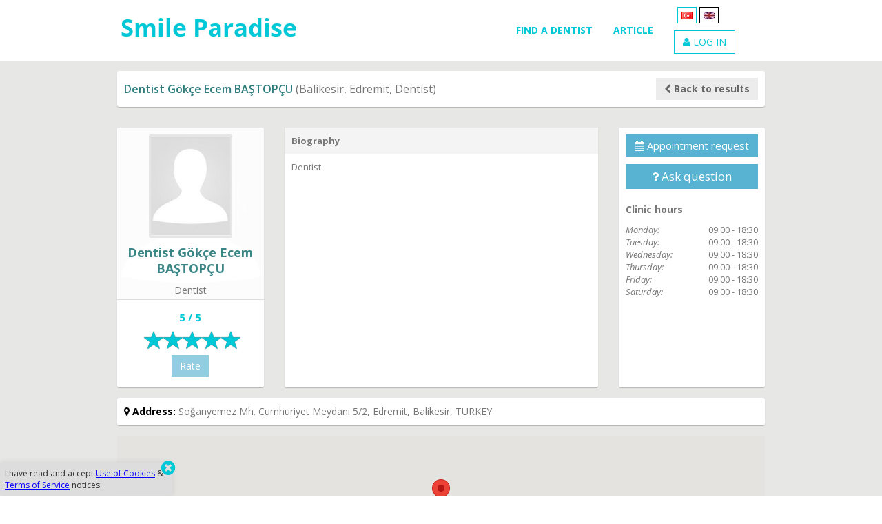

--- FILE ---
content_type: text/html; charset=utf-8
request_url: https://smileparadise.org/en/dentist/5511-gokce-ecem-bastopcu
body_size: 8182
content:
<!DOCTYPE html>
<html lang="en">
    <head>
        <meta charset=UTF-8><meta name="theme-color" content="#00c8d7"/><meta name="author" content="Sanal Yazılım Ltd. | www.sanal.mobi"/><title>Dentist Gökçe Ecem BAŞTOPÇU, Balikesir, Edremit, Dentist | Smile Paradise</title><link rel="manifest" href="/manifest.json"><link rel="canonical" href="https://smileparadise.org/en/dentist/5511-gokce-ecem-bastopcu"><meta name="description" content="Dentist Gökçe Ecem BAŞTOPÇU, Balikesir, Edremit, Dentist. Balikesir Dentist. Edremit Dentist. Dentist Gökçe Ecem BAŞTOPÇU contact. Dentist Gökçe Ecem BAŞTOPÇU address." /><meta name="keywords" content="Gökçe Ecem BAŞTOPÇU, Dentist, Dentist, Dentist Balikesir, Dentist Balikesir, Dentist Edremit, Dentist Edremit" /><meta name="viewport" content="width=device-width, initial-scale=1.0, minimum-scale=1, maximum-scale=2"><link rel="alternate" type="application/rss+xml" title="Smile Paradise" href="/rss.xml"/><meta property="fb:app_id" content="184269788858689"/> <meta property="og:type" content="website"/><meta property="og:site_name" content="Smile Paradise"/><meta property="og:url" content="https://smileparadise.org/en/dentist/5511-gokce-ecem-bastopcu"/><meta property="og:title" content="Dentist Gökçe Ecem BAŞTOPÇU, Balikesir, Edremit, Dentist"/><meta property="og:description" content="Dentist Gökçe Ecem BAŞTOPÇU, Balikesir, Edremit, Dentist. Balikesir Dentist. Edremit Dentist. Dentist Gökçe Ecem BAŞTOPÇU contact. Dentist Gökçe Ecem BAŞTOPÇU address."/><meta name="twitter:card" content="summary_large_image"><meta name="twitter:url" content="https://smileparadise.org/en/dentist/5511-gokce-ecem-bastopcu"/><meta name="twitter:title" content="Dentist Gökçe Ecem BAŞTOPÇU, Balikesir, Edremit, Dentist"/><meta name="twitter:description" content="Dentist Gökçe Ecem BAŞTOPÇU, Balikesir, Edremit, Dentist. Balikesir Dentist. Edremit Dentist. Dentist Gökçe Ecem BAŞTOPÇU contact. Dentist Gökçe Ecem BAŞTOPÇU address."/><meta property="og:image" content="https://smileparadise.org/img/logo256.png"/><meta property="og:image:width" content="256"/><meta property="og:image:height" content="256"/><meta property="og:image:alt" content="Dentist Gökçe Ecem BAŞTOPÇU, Balikesir, Edremit, Dentist"/><link rel="image_src" href="https://smileparadise.org/img/logo256.png"/><meta name="twitter:image" content="https://smileparadise.org/img/logo256.png"/><meta name="twitter:image:alt" content="Dentist Gökçe Ecem BAŞTOPÇU, Balikesir, Edremit, Dentist"/><meta name="apple-mobile-web-app-title" content="Dentist Gökçe Ecem BAŞTOPÇU, Balikesir, Edremit, Dentist"><meta name="apple-mobile-web-app-capable" content="yes"><meta name="apple-mobile-web-app-status-bar-style" content="black"><link rel="shortcut icon" href="/img/favicon.ico"/><link rel="apple-touch-icon-precomposed" sizes="512x512" type="image/png" href="/img/logo512.png"/><link rel="apple-touch-icon-precomposed" sizes="256x256" type="image/png" href="/img/logo256.png"/><link rel="apple-touch-icon-precomposed" sizes="192x192" type="image/png" href="/img/logo192.png"/><link rel="apple-touch-icon-precomposed" sizes="144x144" type="image/png" href="/img/logo144.png"/><link rel="apple-touch-icon-precomposed" sizes="96x96" type="image/png" href="/img/logo96.png"/><link rel="stylesheet" href="/css/bootstrap.min.css"/><link rel="stylesheet" href="/css/style.css?202011091206"/>    </head>
    <body>
        <header class="header" id="header"><div class="container"><div class="row"><div class="col-md-3"><div class="logo"><a href="/"><img src="/img/dishek-logo-en.png?v=2" alt="Smile Paradise"/></a></div></div><div class="col-md-2 col-md-push-7"><div class="dil pull-left"><ul><li><a href="https://dishek.org" title="Türkçe"><img data-original="/img/l/1.jpg" class="lazy" width=26" height="21" alt=""/></a></li>&nbsp;<li style="border-color: #000;"><a href="javascript:;" title="English" style="cursor: default;"><img data-original="/img/l/2.jpg" class="lazy" width=26" height="21" alt=""/></a></li>&nbsp;</ul></div><div class="giris"><a href="https://smileparadise.org/en/Uyelik?t=1" class="btn btnBorder"><i class="fa fa-user"></i> LOG IN</a><button type="button" data-toggle="collapse" data-target="#navbar-collapse-grid" class="navbar-toggle mobilMenu" aria-label="Menu"> <span class="icon-bar"></span> <span class="icon-bar"></span> <span class="icon-bar"></span> </button></div></div><div class="col-md-7 col-md-pull-2"><div class="menu"><div class="navbar-menu navbar-right"><nav id="navbar-collapse-grid" class="navbar navbar-collapse collapse"><ul class="nav navbar-nav"><li><a href="https://smileparadise.org/en/find" class="" style="">FIND A DENTIST</a></li><li><a href="https://smileparadise.org/en/articles" class="" style="">ARTICLE</a></li></ul></nav></div></div></div></div></div></header><div class="content genel hekimDetay"><div class="container"><div class="row"><div class="col-md-12"><div class="box aramaSonucTop"><div class="row"><div class="col-sm-8"><h1 class="hekimBaslik"><span class="hekimIsim">Dentist Gökçe Ecem BAŞTOPÇU</span> (Balikesir, Edremit, Dentist)</h1></div><div class="col-sm-4"><a href="https://smileparadise.org/en/find-a-dentist" class="btn btnBorder pull-right"><i class="fa fa-chevron-left"></i> <strong>Back to results</strong></a></div></div></div></div></div><div class="row"><div class="col-md-3"><div class="box profil"><div class="profilResmi dikey"><img data-original="/img/dishekimi_yok.jpg" class="img-responsive lazy center-block profilKucuk" alt="Dentist Gökçe Ecem BAŞTOPÇU"/><div class="text-center"><h4><strong>Dentist Gökçe Ecem BAŞTOPÇU</strong></h4><span>Dentist</span></div></div><div class="hekimYildiz"><div class="text-center" id="hekim-puan"></div><input id="input-2" class="rating-dishek-hekim form-control hide" data-disabled="true" value="5"/><div class="puanDugme text-center"><a href="javascript:void(0)" class="btn btnBorder" data-toggle="modal" disabled="disabled">Rate</a></div><div class="modal fade" id="puanVer" tabindex="-1" role="dialog" aria-hidden="true"><div class="modal-dialog"><div class="modal-content"><div class="modal-header modalBaslik"><button type="button" class="close" data-dismiss="modal" aria-label="Close"><span aria-hidden="true">&times;</span></button><h4 class="modal-title">Rate</h4></div><div class="modal-body"><form class="form-horizontal"><div class="form-group"><label for="hastaAdSoyad" class="col-sm-2 control-label">Ad Soyad</label><div class="col-sm-10"><input type="text" required="" class="form-control" name="hastaAdSoyad" value=""/></div></div><div class="form-group"><label class="col-sm-2 control-label">Puanla</label><div class="col-sm-10"><input id="input-2" class="rating-dishek-puan form-control hide"/></div></div><div class="form-group"><div class="col-sm-10 col-sm-offset-2"><button type="submit" class="btn btnGiris">Puanla</button><button type="button" class="btn btn-default" data-dismiss="modal">Vazgeç</button></div></div></form></div></div></div></div></div></div></div><div class="col-md-3 col-md-push-6"><div class="box iletisim"><div class="hekimiletisim"><div class="row"><div class="col-md-12 col-sm-6"><ul class="hekimButton"><li class="randevu"><a href="javascript:void(0)" class="btn btnBorder btnRandevuTalep" data-toggle="modal" id_dishekimi="5511" hekim="Dentist Gökçe Ecem BAŞTOPÇU" style="font-size:15px"><i class="fa fa-calendar"></i> Appointment request</a><div class="modal fade" id="randevuTalep" tabindex="-1" role="dialog" aria-hidden="true" data-keyboard="false" data-backdrop="static"><div class="modal-dialog" style="overflow:hidden;"><div class="modal-content" style="position:relative"><div class="yukleniyor"><div class="cssload-preloader cssload-loading"><span class="cssload-slice"></span><span class="cssload-slice"></span><span class="cssload-slice"></span><span class="cssload-slice"></span><span class="cssload-slice"></span><span class="cssload-slice"></span></div></div><div class="modal-header modalBaslik"><button type="button" class="close" data-dismiss="modal" aria-label="Close"><span aria-hidden="true">&times;</span></button><h4 class="modal-title">Appointment request</h4></div><form id="frmRandevuTalebi" class="form-horizontal text-left"><div class="modal-body"><div class="form-group"><label class="col-sm-2 control-label" style="padding-top:0; padding-left:0;">Dentist</label><div class="col-sm-10"><span id="randevuTalebiHekimAdi"></span></div></div><div class="form-group"><label for="adSoyad" class="col-sm-2 control-label text-danger">Name</label><div class="col-sm-10"><input type="text" id="adSoyad" class="form-control" required="" maxlength="50" value=""/></div></div><div class="form-group"><label for="ePosta" class="col-sm-2 control-label text-danger">E-mail</label><div class="col-sm-10"><input type="email" id="ePosta" class="form-control" required="" maxlength="50" value=""/></div></div><div class="form-group"><label for="telefon" class="col-sm-2 control-label text-danger">Phone</label><div class="col-sm-10"><input type="tel" id="telefon" class="form-control" required="" maxlength="50" value=""/></div></div><div class="form-group"><label for="note" class="col-sm-2 control-label">Note</label><div class="col-sm-10"><textarea id="note" class="form-control" rows="3" maxlength="500"></textarea></div></div><div class="form-group"><div class="col-sm-offset-2 col-sm-10"><div class="form-check"><input type="checkbox" required="" class="form-check-input" id="kisiselVeriRndv" name="kisiselVeriRndv" value="1" style="zoom: 1.5;vertical-align: sub;" baslik="Personal Data Usage Policy"><label class="form-check-label" for="kisiselVeriRndv" style="display:inline;"> I have read and accept <a data-toggle="modal" data-target="#kisiselVeriSozlesmesi" style="cursor:pointer; color:#00c8d7;">Personal Data Usage Policy</a> to use site.</label></div></div></div></div><div class="modal-footer"><div id="recaptcha" class="g-recaptcha" style="display:none;"></div><button type="button" class="btn btn-default" data-dismiss="modal">Cancel</button><button id="btnRandevuTalebiSubmit" type="submit" class="btn btnGiris">Send</button></div></form></div></div></div><div class="modal fade" id="randevuTalepAlert" tabindex="-1" role="dialog" aria-hidden="true"><div class="modal-dialog modal-sm" style="margin-top:90px;"><div class="modal-content"><div class="modal-body bg-danger"></div><div class="modal-footer"><button type="button" class="btn btn-default" data-dismiss="modal">Close</button></div></div></div></div><div class="modal fade" id="randevuTalepBasarili"><div class="modal-dialog" style="margin-top:90px;"><div class="alert alert-success" role="alert" style="padding: 25px 15px;"><button type="button" class="close" data-dismiss="modal" aria-label="Close"><span aria-hidden="true">&times;</span></button><span class="glyphicon glyphicon-check"></span> Your appointment request was sent to dentist.</div></div></div></li><li class="randevu"><a href="javascript:void(0)" class="btn btnBorder btnSoruSor" data-toggle="modal" id_dishekimi="5511" hekim="Dentist Gökçe Ecem BAŞTOPÇU"><i class="fa fa-question"></i> Ask question</a><div class="modal fade" id="soruSor" tabindex="-1" role="dialog" aria-hidden="true" data-keyboard="false" data-backdrop="static"><div class="modal-dialog" style="overflow:hidden;"><div class="modal-content" style="position:relative"><div class="yukleniyor"><div class="cssload-preloader cssload-loading"><span class="cssload-slice"></span><span class="cssload-slice"></span><span class="cssload-slice"></span><span class="cssload-slice"></span><span class="cssload-slice"></span><span class="cssload-slice"></span></div></div><div class="modal-header modalBaslik"><button type="button" class="close" data-dismiss="modal" aria-label="Close"><span aria-hidden="true">&times;</span></button><h4 class="modal-title">Ask question</h4></div><form id="frmSoruSor" class="form-horizontal text-left"><div class="modal-body"><div class="form-group"><label class="col-sm-3 control-label" style="padding-top:0; padding-left:0;">Dentist</label><div class="col-sm-9"><span id="soruSorHekimAdi"></span></div></div><div class="form-group"><label for="adSoyad" class="col-sm-3 control-label text-danger">Name</label><div class="col-sm-9"><input type="text" id="adSoyad" class="form-control" required="" maxlength="50" value=""/></div></div><div class="form-group"><label for="ePosta" class="col-sm-3 control-label text-danger">E-mail</label><div class="col-sm-9"><input type="email" id="ePosta" class="form-control" required="" maxlength="50" value=""/></div></div><div class="form-group"><label for="telefon" class="col-sm-3 control-label text-danger">Phone</label><div class="col-sm-9"><input type="tel" id="telefon" class="form-control" required="" maxlength="50" value=""/></div></div><div class="form-group"><label for="baslik" class="col-sm-3 control-label text-danger">Question Subject</label><div class="col-sm-9"><input type="text" id="baslik" class="form-control" required="" maxlength="50" value=""/></div></div><div class="form-group"><label for="mesaj" class="col-sm-3 control-label text-danger">Question</label><div class="col-sm-9"><textarea id="mesaj" class="form-control" required="" rows="5" maxlength="1000"></textarea></div></div><div class="form-group"><div class="col-sm-offset-3 col-sm-9"><div class="form-check"><input type="checkbox" required="" class="form-check-input" id="kisiselVeriSoru" name="kisiselVeriSoru" value="1" style="zoom: 1.5;vertical-align: sub;" baslik="Personal Data Usage Policy"><label class="form-check-label" for="kisiselVeriSoru" style="display:inline;"> I have read and accept <a data-toggle="modal" data-target="#kisiselVeriSozlesmesi" style="cursor:pointer; color:#00c8d7;">Personal Data Usage Policy</a> to use site.</label></div></div></div></div><div class="modal-footer"><div id="recaptcha" class="g-recaptcha" style="display:none;"></div><button type="button" class="btn btn-default" data-dismiss="modal">Cancel</button><button id="btnSoruSorSubmit" type="submit" class="btn btnGiris">Send</button></div></form></div></div></div><div class="modal fade" id="soruSorAlert" tabindex="-1" role="dialog" aria-hidden="true"><div class="modal-dialog modal-sm" style="margin-top:90px;"><div class="modal-content"><div class="modal-body bg-danger"></div><div class="modal-footer"><button type="button" class="btn btn-default" data-dismiss="modal">Close</button></div></div></div></div><div class="modal fade" id="soruSorBasarili"><div class="modal-dialog" style="margin-top:90px;"><div class="alert alert-success" role="alert" style="padding: 25px 15px;"><button type="button" class="close" data-dismiss="modal" aria-label="Close"><span aria-hidden="true">&times;</span></button><span class="glyphicon glyphicon-check"></span> Your question has arrived. After control will be sent to the dentist.</div></div></div></li><div class="modal fade" id="kisiselVeriSozlesmesi" tabindex="-1" style="display: none;" aria-hidden="true"><div class="modal-dialog modal-lg"><div class="modal-content"><div class="modal-header modalBaslik"><button type="button" class="close" data-dismiss="modal" aria-hidden="true"> × </button><h4 class="modal-title md-ekle-baslik">Personal Data Usage Policy</h4></div><div class="modal-body"><p>Your privacy is important to us. This privacy statement explains the personal data our processes, how our processes it, and for what purposes.</p><p><strong>Personal Data We Collect</strong></p><p>If you accept this policy, we will save your; Contact details including name, surname, email, telephone number and IP adress.</p><p><strong>How We Use Your Personal Data?</strong></p><p>We use your data to:</p><ul><li>We uses the data we collect to provide you with rich, interactive experiences.</li><li>Your data is shared with dentists to transmit your questions and appointment requests.</li><li>Provide our services, which includes updating, securing and troubleshooting, as well as providing support. It also includes sharing data, when required to provide the our services or carry out the transactions you request.</li><li>Personalize our services.</li><li>We also use the data to operate our business, which includes analyzing our performance (once anonimised), meeting our legal obligations.</li></ul><p><strong>Other Important Privacy Notices</strong></p><p>You can find more information on our commitment to protecting your privacy at <a href="https://smileparadise.org/en/Page/4-privacy-policy" target="_blank">Privacy Policy</a>.</p></div><div class="modal-footer"><button type="button" class="btn btn-default" data-dismiss="modal">Close</button></div></div></div></div></ul></div><div class="col-md-12 col-sm-6"><ul class="socialMedia"></ul></div><div class="col-md-12 col-sm-6"><div class="calismaSaatleri"><p><strong>Clinic hours</strong></p><p class="saatler"><em>Monday:</em> <span>09:00 - 18:30</span><br/><em>Tuesday:</em> <span>09:00 - 18:30</span><br/><em>Wednesday:</em> <span>09:00 - 18:30</span><br/><em>Thursday:</em> <span>09:00 - 18:30</span><br/><em>Friday:</em> <span>09:00 - 18:30</span><br/><em>Saturday:</em> <span>09:00 - 18:30</span></p></div></div></div></div></div></div><div class="col-md-6 col-md-pull-3"><div class="box hekimcv"><div class="griAlan"><div class="row"><div class="col-md-12"><span><strong>Biography</strong></span></div></div></div><div class="biyografi">Dentist</div></div></div></div><div class="adresBox" style="margin-top: -15px;"><div class="box"><span class="baslikSiyah"><i class="fa fa-map-marker"></i> Address: </span>Soğanyemez Mh. Cumhuriyet Meydanı 5/2, Edremit, Balikesir, TURKEY</div></div><div class="hekimMap"><div  style="width:100%; height:200px;"><div id="harita" style="width:100%; height:100%;"></div></div></div><div class="tab"><h2 class="tabBaslik">Summary</h2><div class="griAlan"><div class="row"><div id="tamGenislik" class="col-md-3 col-md-push-9"><div class="box"><div class="uzmanliklar"><hgroup><h5>Specialties</h5></hgroup><hr><span><strong>Languages Spoken</strong></span><ul><li>Turkish</li></ul><span><strong>Medical Specialties</strong></span><p>Dentist</p><span><strong>Accepts New Patients</strong></span><p>Yes</p><span><strong>Specializes in treating the following types of patients</strong></span><ul><li>Baby</li><li>Child</li><li>Adult</li><li>Old</li></ul></div></div></div><div class="col-md-9 col-md-pull-3"><div class="box"><h5>Education</h5><hr><div class="table-responsive"><table class="table tableDishek"><thead><tr><th>University</th><th>Degree</th><th>Speciality</th><th>Graduated</th></tr></thead><tbody><tr><td>Tokat Gaziosmanpaşa University</td><td></td><td></td><td>2019</td></tr></tbody></table></div></div></div></div></div></div><div class="tab" id="sorular"><h2 class="tabBaslik">Questions Answered</h2><div class="griAlan"><p>No questions have not been answered yet.</p></div></div><div class="tab"><h2 class="tabBaslik">Similar Dentists</h2><div class="griAlan"><ul class="benzerHekimler list-inline"><li><a href="https://smileparadise.org/en/find-a-dentist?uzmanlik=9" class="btn btn-default">Dentist</a></li><li><a href="https://smileparadise.org/en/find-a-dentist?ulke=TR&il=10" class="btn btn-default">Balikesir Dentist</a></li><li><a href="https://smileparadise.org/en/find-a-dentist?ulke=TR&il=10&ilce=134" class="btn btn-default">Balikesir Edremit Dentist</a></li><li><a href="https://smileparadise.org/en/find-a-dentist?lisan=1" class="btn btn-default">Dentist speak Turkish</a></li></ul></div></div><div class="tab text-center"><ul class="hekimAltLink"><li><a href="https://smileparadise.org/en/SiteneEkle/5511-gokce-ecem-bastopcu" class="btn btn-default">Add to Your Site</a></li></ul></div><script type="application/ld+json">{"@context":"https:\/\/schema.org","@type":"Physician","url":"https:\/\/smileparadise.org\/en\/dentist\/5511-gokce-ecem-bastopcu","image":"https:\/\/smileparadise.org\/img\/dentist\/5511.jpg","medicalSpecialty":"Dentist","name":"Dentist G\u00f6k\u00e7e Ecem BA\u015eTOP\u00c7U","description":"Dentist","address":"So\u011fanyemez Mh. Cumhuriyet Meydan\u0131 5\/2, Edremit, Balikesir"}</script><script type="application/ld+json">{"@context":"https:\/\/schema.org","@type":"LocalBusiness","@id":"https:\/\/smileparadise.org\/en\/dentist\/5511-gokce-ecem-bastopcu","url":"https:\/\/smileparadise.org\/en\/dentist\/5511-gokce-ecem-bastopcu","image":"https:\/\/smileparadise.org\/img\/dentist\/5511.jpg","name":"Dentist G\u00f6k\u00e7e Ecem BA\u015eTOP\u00c7U","address":"So\u011fanyemez Mh. Cumhuriyet Meydan\u0131 5\/2, Edremit, Balikesir","geo":{"@type":"GeoCoordinates","latitude":"39.593718","longitude":"27.020226"}}</script></div></div><footer class="footer" id="footer"><div class="container"><div class="row"><div class="col-md-8"><div class="footerSol"><ul class="altlink"> <li><a href="https://smileparadise.org/en/Page/1-about-us">About Us</a></li>  <li><a href="https://smileparadise.org/en/contact">Contact</a></li>  <li><a href="https://smileparadise.org/en/Page/4-privacy-policy">Privacy Policy</a></li>  <li><a href="https://smileparadise.org/en/Page/5-terms-of-service">Terms of Service</a></li>  <li><a href="https://smileparadise.org/en/Page/2-use-of-cookies">Use of Cookies</a></li> </ul></div></div><div class="col-md-4"><div class="footerSag"><a href="http://sanal.mobi" target="_blank" rel="noopener" class="syzltd"><img data-original="/img/sanal-yazilim-ltd.png" class="lazy" width="18" height="20" alt="Sanal Yazılım Ltd."> Sanal Yazılım Ltd.</a></div></div></div></div></footer><div class="cookies" id="cerezMesaji"><div id="cookieAlertMsg">I have read and accept <a href="https://smileparadise.org/en/Sayfa/2-use-of-cookies">Use of Cookies</a> & <a href="https://smileparadise.org/en/Sayfa/5-terms-of-service">Terms of Service</a> notices.</div><i class="fa fa-times-circle fa-2x uyariKapat" id="gosterme"></i></div><script type="application/ld+json">{"@context":"https:\/\/schema.org","@type":"Organization","name":"Smile Paradise","url":"https:\/\/smileparadise.org","logo":{"@type":"ImageObject","url":"https:\/\/smileparadise.org\/img\/logo256.png","width":256,"height":256},"sameAs":["https:\/\/www.facebook.com\/dishek.org\/"]}</script><script type="application/ld+json">{"@context":"https:\/\/schema.org","@type":"WebSite","url":"https:\/\/smileparadise.org","hasPart":[{"@type":"Blog","url":"https:\/\/smileparadise.org\/en\/articles","name":"Articles"},{"@type":"AboutPage","url":"https:\/\/smileparadise.org\/en\/Page\/1-about-us","name":"About Us"},{"@type":"ContactPage","url":"https:\/\/smileparadise.org\/en\/contact","name":"Contact"},{"@type":"SiteNavigationElement","url":"https:\/\/smileparadise.org\/en\/find-a-dentist","name":"Find A Dentist"}]}</script><link rel="stylesheet" href="/css/font-awesome.min.css"/><link rel="stylesheet" href="https://fonts.googleapis.com/css?family=Open+Sans:400italic,400,600,700italic,700,800&subset=latin,latin-ext"/><script src="/js/jquery/jquery-1.11.3.min.js"></script><script src="/js/bootstrap.min.js"></script><script src="/js/jquery.lazyload.min.js"></script><script src="/js/script.js?v=202005121641"></script><link rel="stylesheet" href="/css/jquery/jquery-ui.min.css"/><link rel="stylesheet" href="/css/star-rating.min.css"/><script src="/js/jquery/jquery-ui.min.js"></script><script defer src="/js/star-rating.min.js"</script><script defer>function ekranBoyutu() {if ($(window).width() > 767) {var h = $(window).height() - $("#header").height() - $("#footer").height();$(".anasayfa").css("min-height", "" + h + "px");$(".content").css("min-height", "" + h + "px");var marginler = 45;var icerikYukseklik = h - $(".firstBox").innerHeight() - marginler;$(".icerik").parent(".box").css("min-height", "" + icerikYukseklik + "px");} else {$(".anasayfa").css("min-height", "auto");$(".content").css("min-height", "auto");$(".icerik").parent(".box").css("min-height", "auto");}$("#css").remove();var enBoyOrani = $(".anasayfa").width() / $(".anasayfa").height();var resimEnBoyOrani = 1.84;if (enBoyOrani < resimEnBoyOrani) {$("body").append('<style id="css">.anasayfa:before{background-size:auto 100%}</style>');} else {$("body").append('<style id="css">.anasayfa:before{background-size:100% auto}</style>');}}$(document).ready(function () {ekranBoyutu();$(window).resize(function () {ekranBoyutu();});});</script><script defer>var _SITE_ROOT_URL_ = "/";$(document).ready(function () {$("[data-toggle='tooltip']").tooltip();});</script><script async src="https://www.googletagmanager.com/gtag/js?id=G-Q1RWCQQ7RK"></script><script>window.dataLayer = window.dataLayer || [];function gtag(){dataLayer.push(arguments);}gtag("js", new Date());gtag("config", "G-Q1RWCQQ7RK");</script><script type="application/ld+json">{"@context":"https:\/\/schema.org","@type":"BreadcrumbList","itemListElement":[{"@type":"ListItem","position":1,"item":{"name":"Find A Dentist","url":"https:\/\/smileparadise.org\/en\/find-a-dentist","id":"https:\/\/smileparadise.org\/en\/find-a-dentist"}},{"@type":"ListItem","position":2,"item":{"id":"https:\/\/smileparadise.org\/en\/dentist\/5511-gokce-ecem-bastopcu","url":"https:\/\/smileparadise.org\/en\/dentist\/5511-gokce-ecem-bastopcu","name":"Dentist G\u00f6k\u00e7e Ecem BA\u015eTOP\u00c7U, Balikesir, Edremit, Dentist"}}]}</script><script>$(document).ready(function () {var profilResmiUrl = $(".profilResmi img").attr("data-original");var style = "<style>.profilResmi::before { background-image:url(" + profilResmiUrl + ") }</style>";$("body").append(style);});</script><script defer>$(document).ready(function(){$(".rating-dishek-hekim").rating({min:0,max:5,step:0.1,clearButton:"",clearCaption:"",size:"xs",captionElement:"#hekim-puan"});$("div.rating-container.rating-gly-star").css({"padding-left":"2px"});});</script><script defer>$(document).ready(function(){$(".rating-dishek-puan").rating({min:0,max:5,step:0.1,clearButton:"",clearCaption:"",size:"xs",captionElement:""});$("div.rating-container.rating-gly-star").css({"padding-left":"2px"});});</script><script src="https://www.google.com/recaptcha/api.js?render=explicit&hl=en"></script><script>var captchaRenderEdildi = false, konum = {}, adSoyad = "", ePosta = "", telefon = "", note = "";function onSubmitRandevuTalebi(token) {if(!token || token == "" || token === undefined) {$(".yukleniyor").hide();return;}$(".yukleniyor").show();$.ajax({url: "/ajax.php?randevuTalebi",method: "POST",data: {id_dishekimi: parseInt($("#btnRandevuTalebiSubmit").data("id_dishekimi")),adSoyad: adSoyad,ePosta: ePosta,telefon: telefon,note: note,konum: konum,"g-recaptcha-response": token},success: function(data) {if(data != 1) {grecaptcha.reset();$("#randevuTalepAlert .modal-body").html("<p>" + data + "</p>");$("#randevuTalepAlert").modal();return;}$("#frmRandevuTalebi").find("input, textarea").val("");grecaptcha.reset();$("#randevuTalep").modal("hide");$("body").css("padding-right", "");$("#randevuTalepBasarili").modal();setTimeout(function(){$("#randevuTalepBasarili").modal("hide");}, 5000);},error: function(err) {$("#randevuTalepAlert .modal-body").html("<p>There was a problem while sending the form.</p>");$("#randevuTalepAlert").modal();}}).always(function(){$(".yukleniyor").hide();});}$(document).ready(function(){if (navigator.geolocation && window.location.protocol == "https:") {navigator.geolocation.getCurrentPosition(function (position) {konum = {lat: position.coords.latitude,lng: position.coords.longitude};}, function (error) {console.log("Konum bulunamadı");console.log(error);}, {timeout: 30000, maximumAge: 60000});}$(".btnRandevuTalep").click(function(){if($(this).attr("disabled") == "disabled" || $(this).hasClass("disabled")) {return;}var hekimAdi = $(this).attr("hekim").replace("Dentist ", "");$("#btnRandevuTalebiSubmit").data("id_dishekimi", parseInt($(this).attr("id_dishekimi")));$("#randevuTalebiHekimAdi").text(hekimAdi);$("#randevuTalep").modal();});if( window.location.href.slice( window.location.href.indexOf("#") + 1 ) == "randevuAl" && window.location.href.indexOf("?kpl") == -1) {$(".btnRandevuTalep").trigger("click");}$("#frmRandevuTalebi").submit(function() {$(".yukleniyor").show();String.prototype.trim = function() { return this.replace(/^\s+|\s+$/, ''); };adSoyad = $(this).find("#adSoyad").val().trim();ePosta = $(this).find("#ePosta").val().trim();telefon = $(this).find("#telefon").val().trim();note = $(this).find("#note").val().trim();var yazi="";if(adSoyad=="") yazi=yazi + "There is a field to be filled in: Name<br><br>";var valid_mail=/^[a-z0-9._-]+@[a-z0-9äöüÄÖÜ.-]+\.[a-z]{2,4}$/;if(ePosta.search(valid_mail) == -1 && ePosta!="") yazi = yazi + "Invalid E-mail<br><br>";else if(ePosta=="") yazi = yazi + "There is a field to be filled in: E-mail<br><br>";if(telefon=="") yazi = yazi + "There is a field to be filled in: Phone<br><br>";if(yazi != "") {$("#randevuTalepAlert .modal-body").html("<p>" + yazi + "</p>");$("#randevuTalepAlert").modal();$(".yukleniyor").hide();return false;}if(!captchaRenderEdildi) {grecaptcha.render("recaptcha", {"sitekey": "6LdUFZsoAAAAAK7mcYde4tp4z560AJ3VvfeTU_6R","callback": "onSubmitRandevuTalebi","size": "invisible","badge": "bottomleft"});captchaRenderEdildi = true;}grecaptcha.execute();$(".yukleniyor").hide();return false;});});</script><script src="https://www.google.com/recaptcha/api.js?render=explicit&hl=en"></script><script>var captchaRenderEdildi = false, konum = {}, adSoyad = "", ePosta = "", telefon = "", baslik = "", mesaj = "";function onSubmitSoruSor(token) {if(!token || token == "" || token === undefined) {$(".yukleniyor").hide();return;}$(".yukleniyor").show();$.ajax({url: "/ajax.php?soruSor",method: "POST",data: {id_dishekimi: parseInt($("#btnSoruSorSubmit").data("id_dishekimi")),adSoyad: adSoyad,ePosta: ePosta,telefon: telefon,baslik: baslik,mesaj: mesaj,konum: konum,"g-recaptcha-response": token},success: function(data) {if(data != 1) {grecaptcha.reset();$("#soruSorAlert .modal-body").html("<p>" + data + "</p>");$("#soruSorAlert").modal();return;}$("#frmSoruSor").find("input, textarea").val("");grecaptcha.reset();$("#soruSor").modal("hide");$("body").css("padding-right", "");$("#soruSorBasarili").modal();setTimeout(function(){$("#soruSorBasarili").modal("hide");}, 5000);},error: function(err) {$("#soruSorAlert .modal-body").html("<p>There was a problem while sending the form.</p>");$("#soruSorAlert").modal();}}).always(function(){$(".yukleniyor").hide();});}$(document).ready(function(){if (navigator.geolocation && window.location.protocol == "https:") {navigator.geolocation.getCurrentPosition(function (position) {konum = {lat: position.coords.latitude,lng: position.coords.longitude};}, function (error) {console.log("Konum bulunamadı");console.log(error);}, {timeout: 30000, maximumAge: 60000});}$(".btnSoruSor").click(function(){if($(this).attr("disabled") == "disabled" || $(this).hasClass("disabled")) {return;}var hekimAdi = $(this).attr("hekim").replace("Dentist ", "");$("#btnSoruSorSubmit").data("id_dishekimi", parseInt($(this).attr("id_dishekimi")));$("#soruSorHekimAdi").text(hekimAdi);$("#benzerSorular").remove();$("#soruSor").modal();});if( window.location.href.slice( window.location.href.indexOf("#") + 1 ) == "soruSor" ) {$(".btnSoruSor").trigger("click");}$("#frmSoruSor").submit(function() {$(".yukleniyor").show();String.prototype.trim = function() { return this.replace(/^\s+|\s+$/, ''); };adSoyad = $(this).find("#adSoyad").val().trim();ePosta = $(this).find("#ePosta").val().trim();telefon = $(this).find("#telefon").val().trim();baslik = $(this).find("#baslik").val().trim();mesaj = $(this).find("#mesaj").val().trim();var yazi="";if(adSoyad=="") yazi=yazi + "There is a field to be filled in: Name<br><br>";var valid_mail=/^[a-z0-9._-]+@[a-z0-9äöüÄÖÜ.-]+\.[a-z]{2,4}$/;if(ePosta.search(valid_mail) == -1 && ePosta!="") yazi = yazi + "Invalid E-mail<br><br>";else if(ePosta=="") yazi = yazi + "There is a field to be filled in: E-mail<br><br>";if(telefon=="") yazi = yazi + "There is a field to be filled in: Phone<br><br>";if(baslik=="") yazi = yazi + "There is a field to be filled in: Question Subject<br><br>";if(mesaj=="") yazi = yazi + "There is a field to be filled in: Question<br><br>";if(yazi != "") {$("#soruSorAlert .modal-body").html("<p>" + yazi + "</p>");$("#soruSorAlert").modal();$(".yukleniyor").hide();return false;}if(!captchaRenderEdildi) {grecaptcha.render("recaptcha", {"sitekey": "6LdUFZsoAAAAAK7mcYde4tp4z560AJ3VvfeTU_6R","callback": "onSubmitSoruSor","size": "invisible","badge": "bottomleft"});captchaRenderEdildi = true;}grecaptcha.execute();$(".yukleniyor").hide();return false;});var soruCevapAraTimeout;$("#soruSor").find("#baslik").keyup(function(){clearTimeout(soruCevapAraTimeout);var soruBasligi = $(this).val().trim();if(soruBasligi == "" || soruBasligi.length < 3) {$("#benzerSorular").remove();return;}function soruCevapAraFonk() {var soruBasligi = $("#soruSor").find("#baslik").val().trim();if(soruBasligi == "" || soruBasligi.length < 3) {$("#benzerSorular").remove();return;}var yukleniyor = $("#soruSor .yukleniyor");yukleniyor.show();$.ajax({url: "/ajax.php?soruCevapAra",method: "POST",data: {soruBasligi: soruBasligi},dataType: "json",success: function(data) {if(data == "") {$("#benzerSorular").remove();return;}var html = '' +'<div id="benzerSorular">' +'<link rel="stylesheet" href="/css/timeline.css?v=202005121641"/>' +'<div class="tabBaslik" style="margin-bottom: 15px;">Related Questions</div>' +'<div class="soruCevapTimeline">' +'<ul class="timeline timelineTek">';for(key in data) {html += '' +'<li>' +'<div class="timeline-badge">' +'<span>' + data[key].tarih + '</span>' +'</div>' +'<div class="timeline-panel">' +'<div class="timeline-heading">' +'<span class="soruCevap">Question:</span>' +'<div class="timeline-title">' + data[key].soru.replace(/(\r\n|\r|\n)/g, "<br>") + '</div>' +'</div>' +'<div class="timeline-body">' +'<div class="hekimCevap">' +'<span class="soruCevap">Answer:</span>' +'<p>' + data[key].cevap.replace(/(\r\n|\r|\n)/g, "<br>") + '</p>' +'</div>' +'<span class="cevapVeren">' +'<a href="' + data[key].dishekimiLink + '">' + data[key].unvanliHekimAdi + '</a>' +'</span>' +'</div>' +'</div>' +'</li>';}html += '' +'<li class="clearfix" style="float: none;"></li>' +'</ul>' +'</div>' +'</div>';$("#benzerSorular").remove();$("#soruSor .modal-body").append(html);},error: function(err) {$("#benzerSorular").remove();}}).always(function(){yukleniyor.hide();});}soruCevapAraTimeout = setTimeout(soruCevapAraFonk, 500);});});</script><script>var map, marker;var mapOptions = {center: {lat: 39.593718, lng: 27.020226},zoom: 15};function initHarita() {map = new google.maps.Map(document.getElementById("harita"), mapOptions);marker = new google.maps.Marker({position: mapOptions.center,map: map});google.maps.event.addDomListener(window, "resize", function() {var center = map.getCenter();google.maps.event.trigger(map, "resize");map.setCenter(center);});}</script><script async defer src="https://maps.googleapis.com/maps/api/js?v=3&language=en&callback=initHarita&key=AIzaSyAbl_JF4IkujqaLUIIZCXcVBzM-iiO64qM"></script><script defer>var el = document.getElementById("tamGenislik");var sonrakiEl = el.nextElementSibling;if(sonrakiEl.innerHTML.trim() == "") {el.classList.add("col-md-12");el.classList.remove("col-md-3");el.classList.remove("col-md-push-9");}</script><script defer src="/js/jquery.cookie.js" type="text/javascript" charset="utf-8"></script><script defer>$(document).ready(function(){if ($.cookie("siteCerezMesajiGosterme") != "1") {$("#cerezMesaji").show();$("body").on("click", "#gosterme", function(){$("#cerezMesaji").hide();$.cookie("siteCerezMesajiGosterme", "1", {expires: 30, path: "/"});});}});</script></body>
</html>